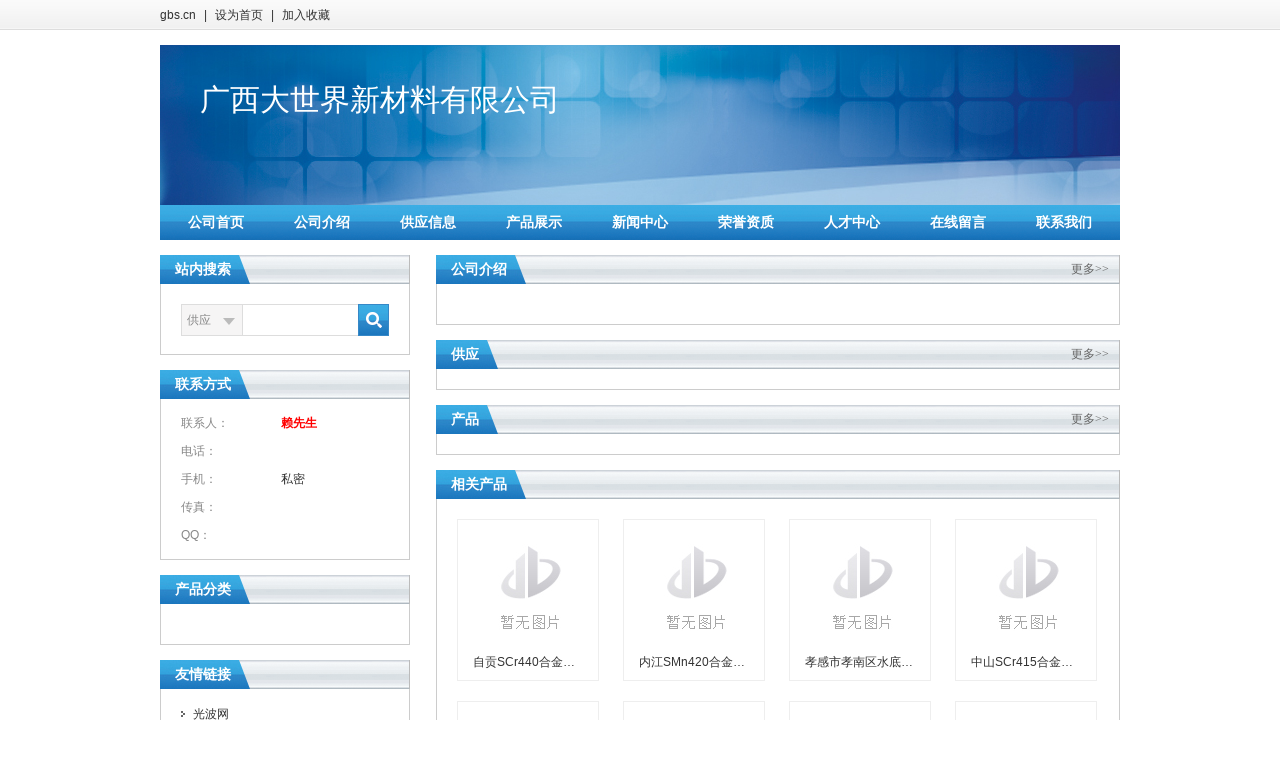

--- FILE ---
content_type: text/html; charset=utf-8
request_url: http://www.gbs.cn/corporation/12345s/web/
body_size: 3266
content:

<!DOCTYPE html PUBLIC "-//W3C//DTD XHTML 1.0 Transitional//EN" "http://www.w3.org/TR/xhtml1/DTD/xhtml1-transitional.dtd">
<html xmlns="http://www.w3.org/1999/xhtml">
<head>
    <meta http-equiv="Content-Type" content="text/html; charset=utf-8" />
    <title>
        广西大世界新材料有限公司</title>
    <meta name="keywords" content="广西大世界新材料有限公司" />
    <meta name="description" content="这是广西大世界新材料有限公司公司网站，在光波网上注册的网站" />
    <meta name="mobile-agent" content="format=html5;url=http://m.gbs.cn/corporation/12345s/web/"/>
    <link href="http://cssjs.gbs.cn/content/pc/css/index.css?v=202303163" rel="stylesheet" type="text/css" />
    <link href="http://cssjs.gbs.cn/content/pc/css/sosi.css?v=2023031632" rel="stylesheet" type="text/css" />
    <link href="http://www.gbs.cn/images/favicon.ico" rel="shortcut icon" />
    <!--[if IE 6]>
    <script type="text/javascript" src="http://cssjs.gbs.cn/content/pc/js/DD_belatedPNG.js" ></script>
    <![endif]-->
    <script type="text/javascript" src="http://cssjs.gbs.cn/content/pc/js/jquery-1.9.0.min.js"></script>
    <script type="text/javascript" src="http://cssjs.gbs.cn/content/pc/js/user78.js"></script>
    <script type="text/javascript">
        var _hmt = _hmt || [];
        (function () {
            var hm = document.createElement("script");
            hm.src = "//hm.baidu.com/hm.js?8cf4483e573eaa58135bdb31a68c0646";
            var s = document.getElementsByTagName("script")[0];
            s.parentNode.insertBefore(hm, s);
        })();
    </script>

</head>
<body>
    
<div class="toolbar">
    <div class="toolbar_nr">
        <ul class="fl">
            <li><a href="http://www.gbs.cn/" title="光波网" target="_blank">gbs.cn</a></li>
            <li class="line">|</li>
            <li><a id="lbntAddFavorite" href="#" rel="nofollow">设为首页</a></li>
            <li class="line">|</li>
            <li><a id="lbntSetHome" href="#" rel="nofollow">加入收藏</a></li>
        </ul>
        <ul class="fr">
        </ul>
        <div class="clear"></div>
    </div>
</div>

    <div class="wrap">
        <div class="sosi_top">
            
            <div class="fl">
                <h1>广西大世界新材料有限公司</h1>
                <span></span>
            </div>
            
            <div class="clear"></div>
        </div>
        <div class="sosi_nav">
            <ul>
                <li><a href="http://www.gbs.cn/corporation/12345s/web/" title="广西大世界新材料有限公司">公司首页</a></li>
                <li><a href="http://www.gbs.cn/corporation/12345s/about/">公司介绍</a></li>
                <li><a href="http://www.gbs.cn/corporation/12345s/supply/">供应信息</a></li>
                <li><a href="http://www.gbs.cn/corporation/12345s/goods/">产品展示</a></li>
                <li><a href="http://www.gbs.cn/corporation/12345s/news/">新闻中心</a></li>
                <li><a href="http://www.gbs.cn/corporation/12345s/cert/">荣誉资质</a></li>
                <li><a href="http://www.gbs.cn/corporation/12345s/job/">人才中心</a></li>
                <li><a href="http://www.gbs.cn/corporation/12345s/message/">在线留言</a></li>
                <li><a href="http://www.gbs.cn/corporation/12345s/contact/">联系我们</a></li>
            </ul>
            <div class="clear"></div>
        </div>
        <div class="sosi_all mt15">
            <div class="sosi_l">
                <div class="sosi_lnum">
                    <div class="sosi_tit">
                        <p>站内搜索</p>
                        <div class="clear"></div>
                    </div>
                    <div class="sosi_tbot">
                        <div class="sosi_so">
                            <div class="cho_sel">
                                <div class="cho_sel_nr">
                                    <select id="ddlstColum" name="ddlstColum">
                                        <option value="1">供应</option>
                                        <option value="3">产品</option>
                                    </select>
                                </div>
                            </div>
                            <input id="tbSearchKey" type="text" class="sosi_stxt" />
                            <input type="hidden" id="tbSearchUserID" value="525690" />
                            <input type="button" class="sosi_sbtn" id="bntSearch" />
                            <div class="clear"></div>
                        </div>
                    </div>
                </div>
                <div class="sosi_lnum mt15">
                    <div class="sosi_tit">
                        <p>联系方式</p>
                        <div class="clear"></div>
                    </div>
                    <div class="sosi_tbot">
                        <ul class="sosi_hui">
                            <li><span>联系人：</span><em><s>赖先生</s></em></li>
                            <li><span>电话：</span><em></em></li>
                            <li><span>手机：</span><em>私密</em></li>
                            <li><span>传真：</span><em></em></li>
                            <li><span>QQ：</span><em></em></li>
                        </ul>
                    </div>
                </div>

                <div class="sosi_lnum mt15">
                    <div class="sosi_tit">
                        <p>产品分类</p>
                        <div class="clear"></div>
                    </div>
                    <div class="sosi_tbot">
                        <ul class="sosi_fle">
                            
                        </ul>
                    </div>
                </div>

                <div class="sosi_lnum mt15">
                    <div class="sosi_tit">
                        <p>友情链接</p>
                        <div class="clear"></div>
                    </div>
                    <div class="sosi_tbot">
                        <ul class="sosi_fle">
                            <li><a href="http://www.gbs.cn/">光波网</a></li>
                            
                        </ul>
                    </div>
                </div>
            </div>
            <div class="sosi_r">
                <div class="sosi_rnum">
                    <div class="sosi_tit">
                        <p>公司介绍</p>
                        <a href="http://www.gbs.cn/corporation/12345s/about/" title="公司介绍" class="more">更多<s>&gt;&gt;</s></a>
                        <div class="clear"></div>
                    </div>
                    <div class="sosi_tbot">
                        <div class="sosi_tun">
                            
                        </div>
                    </div>
                </div>
                <div class="sosi_rnum mt15">
                    <div class="sosi_tit">
                        <p>供应</p>
                        <a href="http://www.gbs.cn/corporation/12345s/supply/" class="more">更多<s>&gt;&gt;</s></a>
                        <div class="clear"></div>
                    </div>
                    <div class="sosi_tbot sosi_nob">
                        <div class="sosi_img">
                            <ul>
                                
                            </ul>
                            <div class="clear"></div>
                        </div>
                    </div>
                </div>

                <div class="sosi_rnum mt15">
                    <div class="sosi_tit">
                        <p>产品</p>
                        <a href="http://www.gbs.cn/corporation/12345s/goods/" class="more">更多<s>&gt;&gt;</s></a>
                        <div class="clear"></div>
                    </div>
                    <div class="sosi_tbot sosi_nob">
                        <div class="sosi_img">
                            <ul>
                                
                            </ul>
                            <div class="clear"></div>
                        </div>
                    </div>
                </div>
                <div class="sosi_rnum mt15">
                    <div class="sosi_tit">
                        <p>相关产品</p>
                        <div class="clear"></div>
                    </div>
                    <div class="sosi_tbot sosi_nob">
                        <div class="sosi_img">
                            <ul>
                                <li><a href='http://www.gbs.cn/maozhan/s1157628144.html' target='_blank'><img onerror="this.src='http://cssjs.gbs.cn/content/pc/images/no.jpg'" src='http://uimg.gbs.cn/upload/user/htgc2006/20240528083540262.jpg@4e_0o_0l_110h_110w_90q.jpg' title='自贡SCr440合金钢研磨棒厂家' /><span>自贡SCr440合金钢研磨棒厂家</span></a></li><li><a href='http://www.gbs.cn/zuofengjiagong/s1157628140.html' target='_blank'><img onerror="this.src='http://cssjs.gbs.cn/content/pc/images/no.jpg'" src='http://uimg.gbs.cn/upload/user/htgc2006/202405280835453281.jpg@4e_0o_0l_110h_110w_90q.jpg' title='内江SMn420合金钢厚板规格' /><span>内江SMn420合金钢厚板规格</span></a></li><li><a href='http://www.gbs.cn/chujutao/s1157628075.html' target='_blank'><img onerror="this.src='http://cssjs.gbs.cn/content/pc/images/no.jpg'" src='http://uimg.gbs.cn/upload/user/renyi/202409260813018672.png@4e_0o_0l_110h_110w_90q.jpg' title='孝感市孝南区水底堵漏水下作业零事故' /><span>孝感市孝南区水底堵漏水下作业零事故</span></a></li><li><a href='http://www.gbs.cn/kucunfangzhipin/s1157628071.html' target='_blank'><img onerror="this.src='http://cssjs.gbs.cn/content/pc/images/no.jpg'" src='http://uimg.gbs.cn/upload/user/htgc2006/202405280836165197.jpg@4e_0o_0l_110h_110w_90q.jpg' title='中山SCr415合金钢研磨棒厂家' /><span>中山SCr415合金钢研磨棒厂家</span></a></li><li><a href='http://www.gbs.cn/huaseshaxian/s1157628054.html' target='_blank'><img onerror="this.src='http://cssjs.gbs.cn/content/pc/images/no.jpg'" src='http://uimg.gbs.cn/upload/user/htgc2006/202405280836173244.jpg@4e_0o_0l_110h_110w_90q.jpg' title='重庆SCr420合金钢研磨棒联系方式' /><span>重庆SCr420合金钢研磨棒联系方式</span></a></li><li><a href='http://www.gbs.cn/kaodianbaozhen/s1157628040.html' target='_blank'><img onerror="this.src='http://cssjs.gbs.cn/content/pc/images/no.jpg'" src='http://uimg.gbs.cn/upload/user/yuexu/201906231909428830.jpg@4e_0o_0l_110h_110w_90q.jpg' title='曾集镇厨卫防水涂料出售' /><span>曾集镇厨卫防水涂料出售</span></a></li><li><a href='http://www.gbs.cn/fanguangcailiao/s1157628029.html' target='_blank'><img onerror="this.src='http://cssjs.gbs.cn/content/pc/images/no.jpg'" src='http://uimg.gbs.cn/upload/user/renyi/202409260813531297.png@4e_0o_0l_110h_110w_90q.jpg' title='衡水市饶阳县潜水检测收费标准' /><span>衡水市饶阳县潜水检测收费标准</span></a></li><li><a href='http://www.gbs.cn/renzaopigefeiliao/s1157628025.html' target='_blank'><img onerror="this.src='http://cssjs.gbs.cn/content/pc/images/no.jpg'" src='http://uimg.gbs.cn/upload/user/htgc2006/202405280835461188.jpg@4e_0o_0l_110h_110w_90q.jpg' title='泰州4718合金钢厚板型号及价格' /><span>泰州4718合金钢厚板型号及价格</span></a></li>
                            </ul>
                            <div class="clear"></div>
                        </div>
                    </div>
                </div>
                <div class="sosi_rnum mt15">
                    <div class="sosi_tit">
                        <p>联系方式</p>
                        <a href="http://www.gbs.cn/corporation/12345s/contact/" title="12345s联系方式" class="more">更多<s>>></s></a>
                        <div class="clear"></div>
                    </div>
                    <div class="sosi_tbot">
                        <div class="sosi_lix">
                            <ul>
                                <li><span>公司名称：</span><em>广西大世界新材料有限公司<s>(未在本网认证)</s></em></li>
                                <li><span>公司地址：</span><em></em></li>
                                <li><span>联 系 人：</span><em>赖先生</em></li>
                                <li><span>固定电话：</span><em></em></li>
                                <li><span>传真：</span><em></em></li>
                                <li class="noli"><span>移动电话：</span><em>私密</em></li>
                            </ul>
                        </div>
                    </div>

                </div>
                <div class="keysea">
                    <label>
                        <input type="radio" name="rad_sea" value="供应" checked="checked" id="inputsearch1" />找产品</label>
                    <label>
                        <input type="radio" name="rad_sea" value="求购" id="inputsearch2" />找求购</label>
                    <label>
                        <input type="radio" name="rad_sea" value="公司" id="inputsearch3" />找公司</label>
                    <div class="logo_sea_bot">
                        <input type="text" value="请输入关键词" class="sea_txt" id="inputKeywordcate" />
                        <input type="button" value="搜索" class="sea_btn" id="bntsearchcate" />
                        <div class="clear"></div>
                    </div>
                    <div class="clear"></div>
                </div>
                <div class="sosi_rnum mt15">
                    <div class="sosi_tit">
                        <p>相关纺织、皮革公司</p>
                        <a href="http://www.gbs.cn/corporation/" class="more">更多<s>>></s></a>
                        <div class="clear"></div>
                    </div>
                    <div class="sosi_tbot sosi_nob">
                        <div class="sosi_tui">
                            <ul>
                                
                                        <li><a href='http://www.gbs.cn/corporation/17332164080/web/' target="_blank">高阳县尚腾纺织品制造有限公司</a></li>
                                    
                                        <li><a href='http://www.gbs.cn/corporation/fjlizhiyinglace/web/' target="_blank">福建省丽之颖针织有限公司</a></li>
                                    
                                        <li><a href='http://www.gbs.cn/corporation/pyld123/web/' target="_blank">濮阳市龙大无纺布有限公司</a></li>
                                    
                                        <li><a href='http://www.gbs.cn/corporation/juan050921/web/' target="_blank">江阴泡臻新材料科技有限公司</a></li>
                                    
                                        <li><a href='http://www.gbs.cn/corporation/12345s/web/' target="_blank">广西大世界新材料有限公司</a></li>
                                    
                                        <li><a href='http://www.gbs.cn/corporation/holposon2022/web/' target="_blank">海宁赫尔普生新型材料有限公司</a></li>
                                    
                            </ul>
                            <div class="clear"></div>
                        </div>
                    </div>
                </div>
            </div>
            <div class="clear"></div>
        </div>
        <div class="cor_add">
            <p><a href="http://www.gbs.cn/">光波网</a><s>&gt;</s><a href="http://www.gbs.cn/corporation/">企业黄页</a><s>&gt;</s><a href="http://www.gbs.cn/corporation/fangzhi/">纺织、皮革企业黄页</a><s>&gt;</s><a href="http://www.gbs.cn/corporation/12345s/web/">广西大世界新材料有限公司</a></p>
        </div>
    </div>
    
<div class="sosi_footer">
    <div class="footer_nr">
        <div class="footer_a"><a href="http://mem.gbs.cn/member/login.aspx" target="_blank" rel="nofollow">管理入口</a>&nbsp;&nbsp;&nbsp;|&nbsp;&nbsp;&nbsp;<a href="http://www.gbs.cn/about/product.html" rel="nofollow">广告服务</a>&nbsp;&nbsp;&nbsp;|&nbsp;&nbsp;&nbsp;<a href="http://www.gbs.cn/about/help.html" target="_blank" rel="nofollow">帮助中心</a>&nbsp;&nbsp;&nbsp;|&nbsp;&nbsp;&nbsp;<a href="http://www.gbs.cn/" target="_blank">电子商务</a></div>
        <p>兄弟网站：<a href="http://www.dadou.com">大豆网</a>&nbsp;(www.dadou.com)&nbsp;&nbsp;&nbsp;|&nbsp;&nbsp;&nbsp;<a href="http://www.zhujia.net">中国建材网</a>&nbsp;(www.zhujia.net)</p>
    </div>
</div>

    <script type="text/javascript" src="http://cssjs.gbs.cn/content/pc/js/select.js"></script>

</body>
</html>


--- FILE ---
content_type: text/css
request_url: http://cssjs.gbs.cn/content/pc/css/sosi.css?v=2023031632
body_size: 3070
content:
@charset "utf-8";
.cor_add,.sosi_nav,.sosi_tit,.sosi_sbtn{
	background:url("../images/sosi_pic.gif") repeat;
}
.keysea,.agr_rone,.ly_nrtop,.ly_nrtop a,.ly_btn input{
	background:url("../images/pic.gif") repeat;
}

.sosi_top{
	height:110px;
	background:url("../images/sosi.jpg");
	padding:25px 40px;
	overflow:hidden;
}
.sosi_top_tu{
	display:block;
	height:110px;
	width:110px;
	margin-right:20px;
	float:left;
}
.sosi_top .fl{
	width:550px;
}
.sosi_top p{
	color:#fff;
	font-family:\5FAE\8F6F\96C5\9ED1;
	font-size:40px;
	overflow:hidde;
	width:100%;
	height:60px;
	line-height:60px;
	margin-bottom:13px;
	overflow:hidden;
	word-break:break-all;
}
.sosi_top h1{
    padding: 0px;
    margin: 0px;
	color:#fff;
	font-family:\5FAE\8F6F\96C5\9ED1;
	font-size:30px;
	overflow:hidde;
	width:100%;
	height:60px;
	line-height:60px;
	margin-bottom:13px;
	overflow:hidden;
	word-break:break-all;
    font-weight:normal;
}
.sosi_top span{
	display:block;
	height:30px;
	line-height:30px;
	font-family:\5FAE\8F6F\96C5\9ED1;
	font-size:20px;
	color:#fff;
	overflow:hidde;
	width:100%;
	overflow:hidden;
	word-break:break-all;
}
.sosi_top span a{
	color:#fff;
	margin-right:15px;
}
.sosi_top span a:hover{
	color:#fff;
}
.sosi_nav{
	background-position:0px 0px;
	height:35px;
	line-height:35px;
	overflow:hidden;
	padding:0px 3px;
}
.sosi_nav ul li{
	float:left;
	width:106px;
}
.sosi_nav ul li a{
	display:block;
	float:left;
	color:#fff;
	font-size:14px;
	font-weight:bold;
	width:106px;
	text-align:center;
	height:35px;
	line-height:35px;
	overflow:hidden;
}
.sosi_nav ul li a:hover{
	color:#fff;
}
.sosi_l{
	width:250px;
	float:left;
}
.sosi_tit{
	background-position:0px -37px;
	height:29px;
	line-height:29px;
	border-right:1px solid #bbb;
	padding-right:10px;
	overflow:hidden;
}
.sosi_tit p{
	float:left;
	background:url("../images/d_bg.jpg") right 0px;
	max-width:400px;
	color:#fff;
	font-size:14px;
	font-weight:bold;
	padding:0px 19px 0px 15px;
	overflow:hidden;
	height:29px;
	line-height:29px;
	overflow:hidden;
}
.sosi_tit span{
	float:right;
	display:block;
	color:#888;
}
.sosi_tit span s{
	text-decoration:none;
	color:#666;
	font-family:'宋体';
	margin:0px 5px;
}
.sosi_bot{
	border:1px solid #ccc;
	padding:20px;
	border-top:none;
}
.sosi_fle,.sosi_hui{
	margin:-10px 0px;
}
.sosi_hui li span{
	display:inline-block;
	width:100px;
	height:28px;
	line-height:28px;
	overflow:hidden;
	color:#888;
	vertical-align:top;
}
.sosi_hui li em{
	display:inline-block;
	width:108px;
	line-height:28px;
	font-style:normal;
	word-break:break-all;
}
.sosi_hui li em s{
	color: red;
    font-weight: bold;
    text-decoration: none;
}
.tt_qq{
	display:inline-block;
	width:71px;
	height:24px;
	margin-top:2px;
}
.tt_qq img{
	width:71px;
	height:24px;
	vertical-align:middle;
}
.sosi_fle li{
	height:30px;
	line-height:30px;
	padding-left:12px;
	background:url("../images/dot2.jpg") 0px 50% no-repeat;
}
.sosi_fle li a{
	display:block;
	width:100%;
	overflow:hidden;
	text-overflow:ellipsis;
	white-space:nowrap;
}
.sosi_r{
	width:684px;
	float:right;
	overflow:hidden;
}
.sosi_tbot{
	border:1px solid #ccc;
	padding:20px;
	border-top:none;	
}
.sosi_nob{
	padding:20px 20px 0px;
}
.sosi_tun{
	line-height:27px;
}
.sosi_tun img{
	float:left;
	height:150px;
	width:200px;
	margin:0px 15px 0px 0px;
}
.sosi_img ul li{
	float:left;
	width:142px;
	margin-right:24px;	
	margin-bottom:20px;
}
.sosi_img ul li a{
	display:block;
	width:110px;
	border:1px solid #eee;
	padding:15px 15px 0px;
}
.sosi_img ul li a:hover{
	border:1px solid #7db5ee;
	background:#f3fbfe;
}
.sosi_img ul li a span{
	display:block;
	height:35px;
	line-height:35px;
	width:110px;
	overflow:hidden;
	text-overflow:ellipsis;
	white-space:nowrap;
	text-align:center;
}
.sosi_img ul li a img{
	width:110px;
	height:110px;
}
.sosi_lix ul li{
	border-bottom:1px dotted #ddd;
	padding-bottom:10px;
	margin-bottom:10px;
}
.sosi_lix ul li.noli{
	border-bottom:none;
	padding-bottom:0px;
	margin-bottom:0px;
}
.sosi_lix ul li span{
	display:inline-block;
	width:100px;
	height:25px;
	line-height:25px;
	overflow:hidden;
	color:#888;
	vertical-align:top;
}
.sosi_lix ul li em{
	display:inline-block;
	width:542px;
	line-height:25px;
	font-style:normal;
	word-break:break-all;
}
.sosi_lix ul li em s{
	text-decoration:none;
	font-weight:bold;
	color:red;
	margin-left:10px;
}
.sosi_so{
	height:30px;
}
.sosi_stxt{
	float:left;
	margin:0px;
	padding:0px;
	height:30px;
	line-height:30px;
	width:105px;
	border:none;
	padding:0px 5px;
	border-top:1px solid #ddd;
	border-bottom:1px solid #ddd;
}
.sosi_sbtn{
	float:left;
	margin:0px;
	padding:0px;
	height:32px;
	width:31px;
	border:none;
	background-position:0px -160px;
	cursor:pointer;
}
.sosi_footer{
	border-top:2px solid #2783c6;
	background:#f5f5f5;
	width:960px;
	margin:10px auto 0px;
}

.cho_sel{float:left;position:relative;z-index:50;width:62px;height:30px;}
.cho_sel select{outline:none;display: none;}
.cho_sel_nr{position:absolute;top:0px;left:0px;z-index:60;width:60px;overflow:hidden;border:1px solid #ddd;}
.select_box{line-height: 30px;float:left;width:60px;margin-right:15px;background: url(../images/sosi_pic.gif) right -99px;}
.dd_curr{background: url(../images/sosi_pic.gif) right -129px;}
.select_showbox{height: 30px;line-height:30px;word-break:break-all;overflow:hidden;padding-left: 5px;padding-right:31px;color:#888;}
.select_option{background:#fff;border-top: 1px solid #ddd;border-bottom: 1px solid #ddd;display: none;}
.select_option li{height:30px;line-height:30px;word-break:break-all;overflow:hidden;padding-left: 5px;float:none;margin:0px;}
.select_option li.selected{background: #f5f5f5;color: #333;}
.select_option li.hover{background: #f5f5f5; color: #333;}



.dp_tab{
	width:100%;
	background:#f7f7f7;
}
.dp_tab tr td{
	padding:10px;
	border-bottom:1px solid #fff;
	word-break:break-all;
	font-family:Arial,"宋体",sans-serif;
}
.cl_t{
	background:#f1f1f1;
	color:#666
}
.cl_tu img{
	width:100px;
	height:100px;
}
.dp_tab tr td span{
	color:red;
	font-weight:bold;
}
.dp_tab tr td b{
	color:#2783c6;
}
.sosi_cp{
	width:100%;
}
.sosi_cp tr th{
	background:#f1f1f1;
	padding:10px;
}
.sosi_cp tr td{
	padding:10px;
	border-bottom:1px solid #fff;
	word-break:break-all;
	text-align:center;
	font-family:Arial,"宋体",sans-serif;
	border-bottom:1px dotted #ddd;
}
.sosi_cp tr td span{
	font-weight:bold;
	color:red;
}
.agr_rone{
	display:block;
	width:80px;
	text-align:center;
	color:#fff;
	height:30px;
	line-height:30px;
	margin-bottom:10px;
	background-position:0px -226px;
	overflow:hidden;
}
.agr_rone:hover{
	background-position:-81px -226px;
	text-decoration:none;
	color:#fff;
}
.di_tu{
	display: block;
	border: 1px solid #eee;
	padding: 5px;
	width: 90px;
	height: 90px;
	margin: 0px auto;
}
.di_tu img{
	width:100%;
	height:100%;
}
.di_tu:hover{
	border:1px solid #7db5ee;
	background:#f3fbfe;
}
.sosi_news{
	border-bottom:1px dotted #ddd;
	padding-bottom:30px;
}
.sosi_news ul li{
	height:32px;
	line-height:32px;
	position:relative;
	background:url("../images/dot.jpg") 0px 50% no-repeat;
	padding-left:15px;
	padding-right:50px;
	font-size:12px;
}
.sosi_news ul li a{
	display:block;
	width:100%;
	overflow:hidden;
	text-overflow:ellipsis;
	white-space:nowrap;
}
.sosi_news ul li s{
	display:block;
	color:#888;
	text-decoration:none;
	position:absolute;
	top:0px;
	right:0px;
	width:50px;
	height:30px;
	line-height:30px;
	text-align:right;
	overflow:hidden;
}
.new_dp_titi{
	border-bottom:1px dotted #ddd;
	text-align:center;
	margin-bottom:15px;
	padding-bottom:15px;
}
.new_dp_titi p{
	font-size:16px;
	font-weight:bold;
	word-break:break-all;
}
.new_dp_titi span{
	display:block;
	height:25px;
	line-height:25px;
	margin-top:5px;
	color:#888;
}
.new_dp_con p{
	line-height:28px;
	text-indent:2em;
	margin-bottom:15px;
	font-size:12px;
	word-break:break-all;
}
.new_dp_con img{
	max-width:100%;
}
.wo_men ul li{
	padding-bottom:19px;
}
.wo_men span{
	display:inline-block;
	width:100px;
	height:25px;
	line-height:25px;
	overflow:hidden;
	color:#888;
	vertical-align:top;
}
.wo_men s{
	color:red;
	text-decoration:none;
	font-size:20px;
	vertical-align:top;
	margin-left:10px;
	display:inline-block;
	height:18px;
	line-height:18px;
	margin-top:9px;
}
.wo_men textarea{
	display:inline-block;
	width:358px;
	border:1px solid #ddd;
	height:75px;
	line-height:25px;
	margin:0px;
	padding:0px;
	font-family:'宋体';
	padding:0px 4px;
}
.wo_inp{
	display:inline-block;
	height:23px;
	line-height:23px;
	overflow:hidden;
	width:358px;
	border:1px solid #ddd;
	padding-left:4px;
	padding-right:4px;
}
.wo_inp_duan{
	display:inline-block;
	height:23px;
	line-height:23px;
	overflow:hidden;
	width:150px;
	border:1px solid #ddd;
	padding-left:4px;
	padding-right:4px;
}
.wo_men img{
	width:90px;
	height:25px;
	vertical-align:middle;
	margin-left:10px;
}
.wo_men a{
	display:inline-block;
	height:25px;
	line-height:25px;
	margin-left:10px;
	color:#2783c6;
	text-decoration:underline;
}
.wo_men a:hover{
	color:#2783c6;
}
.wo_rad{
	vertical-align:top;
	margin-right:5px;
	margin-top:2px;
	*margin-top:-2px !important;
	_margin-top:-4px;
}
.wo_men em{
	display:inline-block;
	font-style:normal;
	margin-top:4px;
}
.wo_men label{
	margin-right:25px;
}
.wo_ques{
	float:right;
	width:400px;
	border-left:1px solid #ddd;
	padding-left:50px;
	margin:10px 10px 0px 0px;
	position:relative;
}
.wo_ques s{
	display:block;
	width:12px;
	height:22px;
	position:absolute;
	top:120px;
	left:-12px;
	background-position:-102px -1188px;
}
.wo_ques ul li{
	margin-bottom:10px;
	height:36px;
	overflow:hidden;
}
.wo_ques ul li a{
	display:block;
	background:#f1f1f1;
	height:20px;
	line-height:20px;
	overflow:hidden;
	padding:8px;
	border-radius:5px;
}
.wo_ques ul li a:hover{
	color:#333;
	text-decoration:none;
	background:#ddd;
}
.wo_btn{
	border-top:1px dotted #ddd;
	padding-top:25px;
	margin-top:10px;
}
.wo_btn input{
	display:inline-block;
	height:35px;
	line-height:23px;
	background:url("../images/pic_zw.gif") 0px -39px;
	text-align:center;
	overflow:hidden;
	border-radius:5px;
	font-weight:bold;
	font-size:14px;
	width:120px;
	cursor:pointer;
	padding:0px;
	margin:0px;
	border:1px solid #1464b5;
	color:#fff;
	margin-left:102px;
}









.page{
	text-align:center;
	height:auto;
	margin:35px 0px 20px;
	font-family:Arial,"宋体",sans-serif;
}
.page a{
	display:inline-block;
	border:1px solid #ddd;
	padding:0px 8px;
	margin-left:3px;
	font-size:14px;
	height:24px;
	line-height:24px;
	overflow:hidden;
	margin-bottom:5px;
}
.page a:hover{
	background:#2783c6;
	border:1px solid #2783c6;
	text-decoration:none;
	color:#fff;
}
.page a.page_curr,.page a.page_curr:hover{
	background:#2783c6;
	border:1px solid #2783c6;
	color:#fff;
}
.page span{
	display:inline-block;
	border:1px solid #ddd;
	padding:0px 8px;
	margin-left:3px;
	font-size:14px;
	height:24px;
	line-height:24px;
	overflow:hidden;
	margin-bottom:5px;
	color:#ddd;
}

.cor_add{
	width:938px;
	margin-top:15px;
	background-position:0px -37px;
	height:29px;
	padding:0px 10px;
	border-left:1px solid #ccc;
	border-right:1px solid #ccc;
}
.cor_add p{
	height:29px;
	line-height:29px;
	width:100%;
	overflow:hidden;
	text-overflow:ellipsis;
	white-space:nowrap;
}
.cor_add p s{
	color: #666;
    font-family: "宋体";
    margin:0px 10px;
    text-decoration: none;
}
.keysea{
	border:1px solid #ddd;
	margin:15px 0px;
	padding:20px 0px 20px 33px;
	background-position:0px -1145px;
	height:27px;
	overflow:hidden;
}
.keysea label{
	float:left;
	width:75px;
	cursor:pointer;
	margin-top:5px;
	*margin-top:6px !important;
	_margin-top:9px;
}
.keysea label input{
	vertical-align:top;
	margin-right:5px;
	*margin-top:-2px !important;
	_margin-top:-5px;
}
.keysea .logo_sea_bot{
	padding:0px;
	background:none;
	border:none;
	margin:0px;
	width:380px;
	float:left;
	margin-left:20px;
	*margin-left:7px !important;
}
.keysea .sea_txt{
	width:300px;
}
.sosi_tui ul li{
	width:200px;
	margin-right:20px;
	height:20px;
	line-height:20px;
	overflow:hidden;
	text-overflow:ellipsis;
	white-space:nowrap;
	float:left;
	margin-bottom:20px;
	font-size:14px;
	font-family:'宋体';
}
.vip{
	background:url("../images/vip_bg.gif");
	height:30px;
	width:115px;
	overflow:hidden;
	float:right;
	padding:20px 0px 0px 65px;
	margin-top:35px;
}
.vip s{
	text-decoration:none;
	font-weight:bold;
	color:#f00;
	font-size:18px;
	display:inline-block;
	text-align:center;
	width:28px;
	margin-right:47px;
}
.vip em{
	font-style:normal;
	font-weight:bold;
	color:#f00;
	font-size:18px;
	display:inline-block;
	text-align:center;
	width:38px;
}



.mask{
	width:100%;
	height:100%;
	background:url("../images/bg.png");
	position:fixed;
	_position:absolute;
	top:0px;
	left:0px;
	z-index:1000;
	display:none;
}
.ly_nr{
	position:absolute;
	width:400px;
	z-index:1500;
	background:#fff;
	border:1px solid #6fac1c;
	padding:5px;
	border-radius:5px;
	display:none;
}
.ly_nrtop{
	height:35px;
	line-height:35px;
	background-position:0px -260px;
	color:#fff;
	padding:0px 10px;
	border-radius:5px;
	overflow:hidden;
	cursor:move;
}
.ly_nrtop p{
	font-size:16px;
	font-weight:bold;
	float:left;
}
.ly_nrtop a{
	display:block;
	float:right;
	height:35px;
	width:20px;
	background-position:0px -297px;
}
.ly_nrtop a:hover{
	background-position:-22px -297px;
}
.ly_txt{
	text-align:center;
	padding:10px 0px 20px;
}
.ly_txt p{
	line-height:25px;
	margin:10px;
}
.ly_txt p img{
	vertical-align:middle;
}
.ly_txt p a,.ly_txt p a:hover{
	color:#2783c6;
	margin:0px 10px;
}
.ly_txt p s{
	text-decoration:none;
	color:#888;
}
.ly_btn{
	margin-top:20px;
	text-align:center;
}
.ly_btn input{
	display:inline-block;
	height:35px;
	line-height:23px;
	text-align:center;
	overflow:hidden;
	border-radius:5px;
	font-weight:bold;
	font-size:14px;
	width:90px;
	cursor:pointer;
	padding:0px;
	margin:0px;
}
.ly_btn input.ly_btn_tj{
	background-position:0px -333px;
	border:1px solid #2783c6;
	color:#fff;
}
.ly_btn input.ly_btg_qx{
	background-position:0px -370px;
	margin-left:15px;
	border:1px solid #bbb;
	color:#777;
}
.ly_mess{
	padding:5px 15px 15px;
}
.ly_mess ul li{
	padding-top:15px;
}
.ly_mess .ly_btn{
	padding-top:20px;
	border-top:1px dotted #ddd;
}
.ly_mess span{
	display:inline-block;
	width:90px;
	height:25px;
	line-height:25px;
	overflow:hidden;
	color:#777;
	vertical-align:top;
}
.ly_mess s{
	display:inline-block;
	width:280px;
	height:25px;
	line-height:25px;
	overflow:hidden;
	text-decoration:none;
}
.ly_mess textarea{
	display:inline-block;
	width:278px;
	border:1px solid #ddd;
	height:75px;
	line-height:25px;
	margin:0px;
	padding:0px;
}
.ly_txtin{
	display:inline-block;
	height:23px;
	line-height:23px;
	overflow:hidden;
	width:276px;
	border:1px solid #ddd;
}
.ly_txtin_duan{
	display:inline-block;
	height:23px;
	line-height:23px;
	overflow:hidden;
	width:80px;
	border:1px solid #ddd;
}
.ly_mess img{
	width:90px;
	height:25px;
	vertical-align:middle;
	margin-left:10px;
}
.ly_mess a{
	display:inline-block;
	height:25px;
	line-height:25px;
	margin-left:10px;
	color:#2783c6;
	text-decoration:underline;
}
.ly_mess a:hover{
	color:#2783c6;
}

.mask{_position:absolute;_left:expression(eval(document.documentElement.scrollLeft));_top:expression(eval(document.documentElement.scrollTop))}
.ly_nr{_position:absolute;_left:expression(eval(document.documentElement.scrollLeft));_top:expression(eval(document.documentElement.scrollTop))}

--- FILE ---
content_type: application/javascript
request_url: http://cssjs.gbs.cn/content/pc/js/user78.js
body_size: 937
content:
$(function () {
    $(".sosi_img ul li:nth-child(4n)").css("margin-right", "0px");
    $(".sonr_key a:nth-child(5n)").css("margin-right", "0px");
    $(".sosi_tui ul li:nth-child(3n)").css("margin-right","0px");
    $("#lbntSetHome").click(function () {
        this.style.behavior = 'url(#default#homepage)';
        var sUrl = "http://" + document.domain;
        this.setHomePage(sUrl);
    });
    $("#lbntAddFavorite").click(function () {
        var sUrl = "http://" + document.domain;
        var sTitle = $.trim($("#cnname>h1").text());
        if (document.all) {
            window.external.addFavorite(sUrl, sTitle);
        }
        else if (window.sidebar) {
            window.sidebar.addPanel(sTitle, sUrl, "");
        }
    });
    $(".sea_txt").focus(function () {
        if ($(this).val() == "请输入关键词") { $(this).val("") };
        $(this).addClass("sea_chage");
    }).blur(function () {
        if ($(this).val() == "") { $(this).val("请输入关键词") };
        $(this).removeClass("sea_chage");
    });
    $("#inputsearch1").click(function () {
        $(this).attr("checked", "checked");
        $("#inputsearch2").removeAttr('checked');
        $("#inputsearch3").removeAttr('checked');
    });
    $("#inputsearch2").click(function () {
        $(this).attr("checked", "checked");
        $("#inputsearch1").removeAttr('checked');
        $("#inputsearch3").removeAttr('checked');
    });
    $("#inputsearch3").click(function () {
        $(this).attr("checked", "checked");
        $("#inputsearch1").removeAttr('checked');
        $("#inputsearch2").removeAttr('checked');
    });
    $("#bntsearchcate").click(function () {
        if ($("#inputKeywordcate").val() == '') {
            return;
        }
        var iType = 0;
        var sType = $("input[name='rad_sea'][checked]").val();
        //var sType = jQuery.trim($('#ulTopSearch >li.curr').eq(0).text());
        if (sType == '供应') {
            iType = 1;
        }
        else if (sType == '求购') {
            iType = 2;
        }
        else if (sType == '公司') {
            iType = 7;
        }
        else if (sType == '招商') {
            iType = 4;
        }
        else if (sType == '资讯') {
            iType = 8;
        }
        var sSearchkey = $("#inputKeywordcate").val();
        sSearchkey = sSearchkey.replace(/['"-_":""("")"]/g, "");
        sSearchkey = encodeURIComponent(sSearchkey).toLowerCase();
        var sUrl = "http://so.gbs.cn/0-" + iType + "-" + sSearchkey + ".html";
        window.location.href = sUrl;
    });

    $("#bntSearch").click(function () {
        if ($("#tbSearchKey").val() == '') {

            return;
        }
        var iType = $("#ddlstColum").val();
        if (iType != 1 && iType != 3 && iType != 4) {
            return;
        }
        var iUserID = $("#tbSearchUserID").val();
        var sSearchkey = $("#tbSearchKey").val();
        sSearchkey = sSearchkey.replace(/['"-_":""("")"]/g, "");
        sSearchkey = encodeURIComponent(sSearchkey).toLowerCase();
        var sUrl = "http://so.gbs.cn/user/view/" + iUserID + "/0-" + iType + "-" + sSearchkey + ".html";
        window.location.href = sUrl;
    });
});
